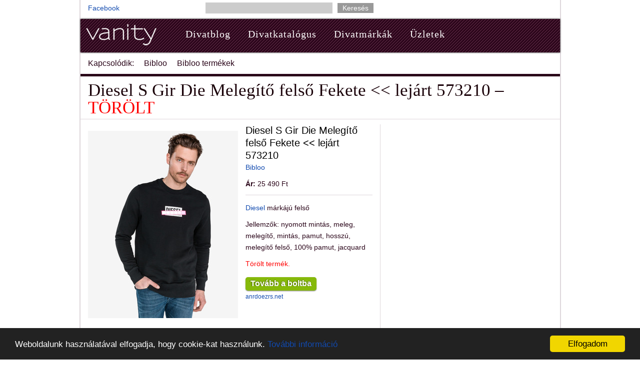

--- FILE ---
content_type: text/html; charset=utf-8
request_url: https://vanity.hu/628791-diesel-s-gir-die-melegito-felso-fekete
body_size: 5268
content:
<!DOCTYPE html><html lang="hu"><head><meta charset="utf-8" /><title>Diesel S Gir Die Melegítő felső Fekete - Bibloo, 21 690 Ft | 373848</title>
<meta name="description" content="Új Diesel S Gir Die Melegítő felső Fekete Bibloo (SKU: 373848, #628791) információk, fotók. Aktuális ára 21 690 Ft. &lt;&lt; lejárt 762369" />
<meta property="og:title" content="Diesel S Gir Die Melegítő felső Fekete - Bibloo, 21 690 Ft | 373848" />
<meta property="og:site_name" content="Vanity" />
<meta property="og:url" content="https://www.vanity.hu/628791-diesel-s-gir-die-melegito-felso-fekete" />
<meta property="og:description" content="Új Diesel S Gir Die Melegítő felső Fekete Bibloo (SKU: 373848, #628791) információk, fotók. Aktuális ára 21 690 Ft. &lt;&lt; lejárt 762369" />
<meta property="og:type" content="product" />
<meta property="og:image" content="https://www.vanity.hu/system/cw/photo/file/2019/12/14/688788/l_diesel-s-gir-die-melegito-felso-fekete.jpg" /><meta content="688953352" property="fb:admins" /><meta content="142516779119" property="fb:app_id" /><meta content="width=device-width" name="viewport" /><meta content="B10F1E793AFDC5E4BE9F90952C9C060F" name="msvalidate.01" /><link rel="stylesheet" media="screen" href="https://assets.vanity.hu/assets/public-3ce16f09a5d33bfe98d56d08adf0ac4260d2b8d74a3fe768f013546856fd62b2.css" /><meta name="csrf-param" content="authenticity_token" />
<meta name="csrf-token" content="uWLYEbsmBRtpMjqvcoEqII3YA+ATzxXEiII7TSkc4A8rM5EJaj1oTRxe3B4Q+cYlFlp60NnuslnlOfRLA4AclQ==" /><script src="//www.anrdoezrs.net/am/8441659/include/allCj/impressions/page/am.js"></script><meta content="avDJ0X6rh6d7T2GQxozG2rkvx8EgsxZPGN2MftBsOQs" name="google-site-verification" /></head><body class="bp"><!-- (C)2000-2014 Gemius SA - gemiusAudience / vanity.hu / Minden oldal -->
<script type="text/javascript">
<!--//--><![CDATA[//><!--
var pp_gemius_identifier = 'ciKVVEdeZVOywUNtfrQd_seAHZI8GeO66TebUyCrbDn.U7';
// lines below shouldn't be edited
function gemius_pending(i) { window[i] = window[i] || function() {var x = window[i+'_pdata'] = window[i+'_pdata'] || []; x[x.length]=arguments;};};
gemius_pending('gemius_hit'); gemius_pending('gemius_event'); gemius_pending('pp_gemius_hit'); gemius_pending('pp_gemius_event');
(function(d,t) {try {var gt=d.createElement(t),s=d.getElementsByTagName(t)[0],l='http'+((location.protocol=='https:')?'s':''); gt.setAttribute('async','async');
gt.setAttribute('defer','defer'); gt.src=l+'://gahu.hit.gemius.pl/xgemius.js'; s.parentNode.insertBefore(gt,s);} catch (e) {}})(document,'script');
//--><!]]>
</script><div id="wrapper"><div id="header"><div class="left"><p><a href="http://www.facebook.com/pages/Vanity/83095621009">Facebook</a></p></div><div class="center"><form class="main_search" action="/divat" accept-charset="UTF-8" method="post"><input name="utf8" type="hidden" value="&#x2713;" /><input type="hidden" name="authenticity_token" value="82Fq2DZh6y+bwt28oHO7ZXml6f+iZMfweBkF6GanWClhMCPA53qGee6uOw3CC1dg4ieQz2hFYG0VosruTDuksw==" /><input type="text" name="q" id="q" data-autocomplete-source="/keywords" /><input type="submit" value="Keresés" class="button" /></form></div><div class="right"><div></div></div></div><div id="main-nav"><div id="main-nav-wr"><div id="branding"><a href="/"><img alt="divat - vanity divatmagazin" src="https://assets.vanity.hu/assets/public/vanity-605a409c26febcb71fec8a87b9467572d0139da618764ed486a3ddd7d31962d0.png" width="147" height="50" /></a></div><div id="navv"><ul><li><a href="/blog">Divatblog</a></li><li><a href="/piacter">Divatkatalógus</a></li><li><a href="/markak">Divatmárkák</a></li><li><a href="/uzletek">Üzletek</a></li></ul></div></div></div><div class="container" id="subnav"><ul><li>Kapcsolódik:</li><li><a href="/ceg/bibloo">Bibloo</a></li><li><a href="/piacter">Bibloo termékek</a></li></ul></div><div class="two-col" id="container"><h1 class="nom">Diesel S Gir Die Melegítő felső Fekete &lt;&lt; lejárt 573210 &ndash; <span class='deleted'>TÖRÖLT</span></h1><p class="author"></p><div id="content"><table class="item"><tr><td class="photo"><a onclick="clk(628791, &#39;Item&#39;, &#39;show_photo&#39;, &#39;%2F%2Fwww.anrdoezrs.net%2Flinks%2F8441659%2Ftype%2Fdlg%2Fhttps%3A%2F%2Fwww.bibloo.hu%2Fferfi%2Ftermek-reszlet%2F81808-diesel-s-gir-die-melegito-felso%2FXL%2F5885%3Afekete-900%2F&#39;)" rel="nofollow" href="//www.anrdoezrs.net/links/8441659/type/dlg/https://www.bibloo.hu/ferfi/termek-reszlet/81808-diesel-s-gir-die-melegito-felso/XL/5885:fekete-900/"><img alt="Diesel S Gir Die Melegítő felső Fekete &lt;&lt; lejárt 573210" src="/system/cw/photo/file/2019/12/14/688788/m_diesel-s-gir-die-melegito-felso-fekete.jpg" width="300" height="400" /></a></td><td><h3>Diesel S Gir Die Melegítő felső Fekete &lt;&lt; lejárt 573210</h3><p><a href="/ceg/bibloo">Bibloo</a></p><p><small></small></p><p><b>Ár:</b> <span class='price'>25 490 Ft</span></p><hr class="thin" /><p><a href="/marka/diesel">Diesel</a> márkájú felső</p><p>Jellemzők: nyomott mintás, meleg, melegítő, mintás, pamut, hosszú, melegítő felső, 100% pamut, jacquard</p><p><span class="deleted">Törölt termék.</span></p><p><a class="awesome button" onclick="clk(628791, &#39;Item&#39;, &#39;show_button&#39;, &#39;%2F%2Fwww.anrdoezrs.net%2Flinks%2F8441659%2Ftype%2Fdlg%2Fhttps%3A%2F%2Fwww.bibloo.hu%2Fferfi%2Ftermek-reszlet%2F81808-diesel-s-gir-die-melegito-felso%2FXL%2F5885%3Afekete-900%2F&#39;)" rel="nofollow" href="//www.anrdoezrs.net/links/8441659/type/dlg/https://www.bibloo.hu/ferfi/termek-reszlet/81808-diesel-s-gir-die-melegito-felso/XL/5885:fekete-900/">Tovább a boltba</a><br /><small class="quiet"><a onclick="clk(628791, &#39;Item&#39;, &#39;show_url&#39;, &#39;%2F%2Fwww.anrdoezrs.net%2Flinks%2F8441659%2Ftype%2Fdlg%2Fhttps%3A%2F%2Fwww.bibloo.hu%2Fferfi%2Ftermek-reszlet%2F81808-diesel-s-gir-die-melegito-felso%2FXL%2F5885%3Afekete-900%2F&#39;)" rel="nofollow" href="//www.anrdoezrs.net/links/8441659/type/dlg/https://www.bibloo.hu/ferfi/termek-reszlet/81808-diesel-s-gir-die-melegito-felso/XL/5885:fekete-900/">anrdoezrs.net</a></small></p><ul class="share">
  <li>
    <iframe src="http://www.facebook.com/plugins/like.php?href=https://vanity.hu/628791-diesel-s-gir-die-melegito-felso-fekete&amp;layout=button_count&amp;show_faces=false&amp;width=450&amp;action=like&amp;font=arial&amp;colorscheme=light&amp;height=35&amp;locale=hu_HU" scrolling="no" frameborder="0" style="border:none; overflow:hidden; width:270px; height:35px;" allowTransparency="true"></iframe>
  </li>
  <li>
    <div class="g-plusone" data-size="medium" data-annotation="none" data-href="https://vanity.hu/628791-diesel-s-gir-die-melegito-felso-fekete"></div>
  <li>
</ul><p class="small">Anyag: 100% pamut regular fit Típus: kapucni nélkül Minta: sima, nyomott mintás, neon rátéttel Ujj: hosszú Mosás: 30°C Szín: fekete</p><p><hr class="thin" /><a class="more" href="/piacter/diesel/fels%C5%91">További Diesel felsők &raquo;</a></p></td></tr></table></div><div id="sidebar"><p><!-- vanity.hu - item, sidebar 600 -->
<ins class="adsbygoogle"
style="display:inline-block;width:300px;height:600px"
data-ad-client="ca-pub-7256235059928943"
data-ad-slot="6537575514"></ins>
<script>
(adsbygoogle = window.adsbygoogle || []).push({});
</script></p><hr /><div class="banner">
  <script type="text/javascript">
  	(function(){
  		var d = document, wid = 'tt-' + parseInt(Math.random() * 9999999).toString(16), se = d.getElementsByTagName('script'), se_f = se[0], se_l = se[se.length - 1], tt = d.createElement('script'), w = d.createElement('div');
  		w.id = wid; se_l.parentNode.insertBefore(w, se_l); tt.type = 'text/javascript', tt.async = true, tt.src = 'http://rotator.tradetracker.net/?r=82395&t=js&wid=' + wid; se_f.parentNode.insertBefore(tt, se_f);
  	})();
  </script>
</div>
</div></div><hr class="thin" /><div class="p"><script async src="//pagead2.googlesyndication.com/pagead/js/adsbygoogle.js"></script>
<!-- vanity.hu - item, middle -->
<ins class="adsbygoogle"
     style="display:inline-block;width:728px;height:90px"
     data-ad-client="ca-pub-7256235059928943"
     data-ad-slot="5214405117"></ins>
<script>
(adsbygoogle = window.adsbygoogle || []).push({});
</script></div><div id="related_items"><hr /><h2>Hasonló felsők</h2><table class="top_items split_3"><tr><td><a id="i352792"></a><a href="/352792-diesel-felso"><img alt="Diesel - Felső" src="/system/cw/photo/file/2018/9/18/412213/xs_diesel-felso.jpg" width="160" height="160" /></a><div class="title"><b><a href="/352792-diesel-felso">Diesel - Felső</a></b><br /><i>answear-hu</i><br /><span class='price'>34 990 Ft</span></div></td><td><a id="i627691"></a><a href="/627691-diesel-s-bay-sa-melegito-felso-szurke"><img alt="Diesel S-Bay-Sa Melegítő felső Szürke &lt;&lt; lejárt 680412" src="/system/cw/photo/file/2019/12/14/687688/xs_diesel-s-bay-sa-melegito-felso-szurke.jpg" width="160" height="160" /></a><div class="title"><b><a href="/627691-diesel-s-bay-sa-melegito-felso-szurke">Diesel S-Bay-Sa Melegítő felső Szürke &lt;&lt; lejárt 680412</a></b><br /><i>Bibloo</i><br /><span class='price'>21 990 Ft</span></div></td><td><a id="i627840"></a><a href="/627840-diesel-s-crew-stitch-melegito-felso-szurke"><img alt="Diesel S-Crew-Stitch Melegítő felső Szürke &lt;&lt; lejárt 408110" src="/system/cw/photo/file/2019/12/14/687837/xs_diesel-s-crew-stitch-melegito-felso-szurke.jpg" width="160" height="160" /></a><div class="title"><b><a href="/627840-diesel-s-crew-stitch-melegito-felso-szurke">Diesel S-Crew-Stitch Melegítő felső Szürke &lt;&lt; lejárt 408110</a></b><br /><i>Bibloo</i><br /><span class='price'>23 990 Ft</span></div></td></tr><tr><td><a id="i660204"></a><a href="/660204-diesel-s-bay-sa-melegito-felso-szurke"><img alt="Diesel S-Bay-Sa Melegítő felső Szürke &lt;&lt; lejárt 736839" src="/system/cw/photo/file/2020/4/15/720255/xs_diesel-s-bay-sa-melegito-felso-szurke.jpg" width="160" height="160" /></a><div class="title"><b><a href="/660204-diesel-s-bay-sa-melegito-felso-szurke">Diesel S-Bay-Sa Melegítő felső Szürke &lt;&lt; lejárt 736839</a></b><br /><i>Bibloo</i><br /><span class='price'>21 990 Ft</span></div></td><td><a id="i639647"></a><a href="/639647-adidas-originals-r-y-v-melegito-felso-szurke"><img alt="adidas Originals R.Y.V. Melegítő felső Szürke &lt;&lt; lejárt 65797" src="/system/cw/photo/file/2020/2/5/699655/xs_adidas-originals-r-y-v-melegito-felso-szurke.jpg" width="160" height="160" /></a><div class="title"><b><a href="/639647-adidas-originals-r-y-v-melegito-felso-szurke">adidas Originals R.Y.V. Melegítő felső Szürke &lt;&lt; lejárt 65797</a></b><br /><i>Bibloo</i><br /><span class='price'>17 090 Ft</span></div></td><td><a id="i645000"></a><a href="/645000-levi-s-graphic-crew-melegito-felso-szurke"><img alt="Levi&#39;s Graphic Crew Melegítő felső Szürke &lt;&lt; lejárt 734165" src="/system/cw/photo/file/2020/2/6/705008/xs_levi-s-graphic-crew-melegito-felso-szurke.jpg" width="160" height="160" /></a><div class="title"><b><a href="/645000-levi-s-graphic-crew-melegito-felso-szurke">Levi&#39;s Graphic Crew Melegítő felső Szürke &lt;&lt; lejárt 734165</a></b><br /><i>Bibloo</i><br /><span class='price'>21 990 Ft</span></div></td></tr><tr><td><a id="i645490"></a><a href="/645490-superdry-melegito-felso-kek"><img alt="SuperDry Melegítő felső Kék &lt;&lt; lejárt 545321" src="/system/cw/photo/file/2020/2/6/705498/xs_superdry-melegito-felso-kek.jpg" width="160" height="160" /></a><div class="title"><b><a href="/645490-superdry-melegito-felso-kek">SuperDry Melegítő felső Kék &lt;&lt; lejárt 545321</a></b><br /><i>Bibloo</i><br /><span class='price'>21 090 Ft</span></div></td><td><a id="i660215"></a><a href="/660215-superdry-melegito-felso-kek"><img alt="SuperDry Melegítő felső Kék &lt;&lt; lejárt 206718" src="/system/cw/photo/file/2020/4/15/720266/xs_superdry-melegito-felso-kek.jpg" width="160" height="160" /></a><div class="title"><b><a href="/660215-superdry-melegito-felso-kek">SuperDry Melegítő felső Kék &lt;&lt; lejárt 206718</a></b><br /><i>Bibloo</i><br /><span class='price'>16 890 Ft</span></div></td><td><a id="i629138"></a><a href="/629138-diesel-bay-melegito-felso-fekete"><img alt="Diesel Bay Melegítő felső Fekete &lt;&lt; lejárt 882717" src="/system/cw/photo/file/2019/12/14/689135/xs_diesel-bay-melegito-felso-fekete.jpg" width="160" height="160" /></a><div class="title"><b><a href="/629138-diesel-bay-melegito-felso-fekete">Diesel Bay Melegítő felső Fekete &lt;&lt; lejárt 882717</a></b><br /><i>Bibloo</i><br /><span class='price'>17 790 Ft</span></div></td></tr><tr><td><a id="i642005"></a><a href="/642005-diesel-bay-melegito-felso-fekete"><img alt="Diesel Bay Melegítő felső Fekete &lt;&lt; lejárt 862716" src="/system/cw/photo/file/2020/2/5/702013/xs_diesel-bay-melegito-felso-fekete.jpg" width="160" height="160" /></a><div class="title"><b><a href="/642005-diesel-bay-melegito-felso-fekete">Diesel Bay Melegítő felső Fekete &lt;&lt; lejárt 862716</a></b><br /><i>Bibloo</i><br /><span class='price'>29 190 Ft</span></div></td><td><a id="i622548"></a><a href="/622548-diesel-s-bay-xa-melegitofelso-fekete"><img alt="Diesel S-Bay-Xa Melegítőfelső Fekete &lt;&lt; lejárt 687894" src="/system/cw/photo/file/2019/12/14/682545/xs_diesel-s-bay-xa-melegitofelso-fekete.jpg" width="160" height="160" /></a><div class="title"><b><a href="/622548-diesel-s-bay-xa-melegitofelso-fekete">Diesel S-Bay-Xa Melegítőfelső Fekete &lt;&lt; lejárt 687894</a></b><br /><i>Bibloo</i><br /><span class='price'>22 790 Ft</span></div></td><td><a id="i622549"></a><a href="/622549-diesel-s-just-xa-melegitofelso-fekete"><img alt="Diesel S-Just-Xa Melegítőfelső Fekete &lt;&lt; lejárt 562257" src="/system/cw/photo/file/2019/12/14/682546/xs_diesel-s-just-xa-melegitofelso-fekete.jpg" width="160" height="160" /></a><div class="title"><b><a href="/622549-diesel-s-just-xa-melegitofelso-fekete">Diesel S-Just-Xa Melegítőfelső Fekete &lt;&lt; lejárt 562257</a></b><br /><i>Bibloo</i><br /><span class='price'>18 690 Ft</span></div></td></tr><tr><td><a id="i622613"></a><a href="/622613-diesel-s-osvaldo-ls-ra-melegitofelso-fekete"><img alt="Diesel S-Osvaldo-Ls-Ra Melegítőfelső Fekete &lt;&lt; lejárt 110422" src="/system/cw/photo/file/2019/12/14/682610/xs_diesel-s-osvaldo-ls-ra-melegitofelso-fekete.jpg" width="160" height="160" /></a><div class="title"><b><a href="/622613-diesel-s-osvaldo-ls-ra-melegitofelso-fekete">Diesel S-Osvaldo-Ls-Ra Melegítőfelső Fekete &lt;&lt; lejárt 110422</a></b><br /><i>Bibloo</i><br /><span class='price'>18 690 Ft</span></div></td><td><a id="i639906"></a><a href="/639906-diesel-s-girk-s1-melegitofelso-fekete"><img alt="Diesel S-Girk-S1 Melegítőfelső Fekete &lt;&lt; lejárt 700264" src="/system/cw/photo/file/2020/2/5/699914/xs_diesel-s-girk-s1-melegitofelso-fekete.jpg" width="160" height="160" /></a><div class="title"><b><a href="/639906-diesel-s-girk-s1-melegitofelso-fekete">Diesel S-Girk-S1 Melegítőfelső Fekete &lt;&lt; lejárt 700264</a></b><br /><i>Bibloo</i><br /><span class='price'>31 390 Ft</span></div></td><td><a id="i639910"></a><a href="/639910-diesel-s-girk-j3-melegitofelso-fekete"><img alt="Diesel S-Girk-J3 Melegítőfelső Fekete &lt;&lt; lejárt 381012" src="/system/cw/photo/file/2020/2/5/699918/xs_diesel-s-girk-j3-melegitofelso-fekete.jpg" width="160" height="160" /></a><div class="title"><b><a href="/639910-diesel-s-girk-j3-melegitofelso-fekete">Diesel S-Girk-J3 Melegítőfelső Fekete &lt;&lt; lejárt 381012</a></b><br /><i>Bibloo</i><br /><span class='price'>16 790 Ft</span></div></td></tr><tr><td><a id="i639911"></a><a href="/639911-diesel-s-gir-melegitofelso-fekete"><img alt="Diesel S-Gir Melegítőfelső Fekete &lt;&lt; lejárt 426504" src="/system/cw/photo/file/2020/2/5/699919/xs_diesel-s-gir-melegitofelso-fekete.jpg" width="160" height="160" /></a><div class="title"><b><a href="/639911-diesel-s-gir-melegitofelso-fekete">Diesel S-Gir Melegítőfelső Fekete &lt;&lt; lejárt 426504</a></b><br /><i>Bibloo</i><br /><span class='price'>34 690 Ft</span></div></td><td><a id="i639990"></a><a href="/639990-diesel-f-dial-new-melegitofelso-fekete"><img alt="Diesel F-Dial-New Melegítőfelső Fekete &lt;&lt; lejárt 355332" src="/system/cw/photo/file/2020/2/5/699998/xs_diesel-f-dial-new-melegitofelso-fekete.jpg" width="160" height="160" /></a><div class="title"><b><a href="/639990-diesel-f-dial-new-melegitofelso-fekete">Diesel F-Dial-New Melegítőfelső Fekete &lt;&lt; lejárt 355332</a></b><br /><i>Bibloo</i><br /><span class='price'>22 790 Ft</span></div></td><td><a id="i639997"></a><a href="/639997-diesel-f-sven-flower-melegitofelso-fekete"><img alt="Diesel F-Sven Flower Melegítőfelső Fekete &lt;&lt; lejárt 361956" src="/system/cw/photo/file/2020/2/5/700005/xs_diesel-f-sven-flower-melegitofelso-fekete.jpg" width="160" height="160" /></a><div class="title"><b><a href="/639997-diesel-f-sven-flower-melegitofelso-fekete">Diesel F-Sven Flower Melegítőfelső Fekete &lt;&lt; lejárt 361956</a></b><br /><i>Bibloo</i><br /><span class='price'>20 690 Ft</span></div></td></tr><tr><td><a id="i642004"></a><a href="/642004-diesel-s-gir-b5-melegitofelso-fekete"><img alt="Diesel S-Gir-B5 Melegítőfelső Fekete &lt;&lt; lejárt 22312" src="/system/cw/photo/file/2020/2/5/702012/xs_diesel-s-gir-b5-melegitofelso-fekete.jpg" width="160" height="160" /></a><div class="title"><b><a href="/642004-diesel-s-gir-b5-melegitofelso-fekete">Diesel S-Gir-B5 Melegítőfelső Fekete &lt;&lt; lejárt 22312</a></b><br /><i>Bibloo</i><br /><span class='price'>20 190 Ft</span></div></td><td><a id="i655134"></a><a href="/655134-diesel-ang-s1-melegitofelso-fekete"><img alt="Diesel Ang-S1 Melegítőfelső Fekete &lt;&lt; lejárt 94268" src="/system/cw/photo/file/2020/4/15/715185/xs_diesel-ang-s1-melegitofelso-fekete.jpg" width="160" height="160" /></a><div class="title"><b><a href="/655134-diesel-ang-s1-melegitofelso-fekete">Diesel Ang-S1 Melegítőfelső Fekete &lt;&lt; lejárt 94268</a></b><br /><i>Bibloo</i><br /><span class='price'>25 190 Ft</span></div></td><td><a id="i559156"></a><a href="/559156-diesel-s-graham-melegito-felso-fekete"><img alt="Diesel S-Graham Melegítő felső Fekete &lt;&lt; lejárt 986954" src="/system/cw/photo/file/2019/6/26/619030/xs_diesel-s-graham-melegito-felso-fekete.jpg" width="160" height="160" /></a><div class="title"><b><a href="/559156-diesel-s-graham-melegito-felso-fekete">Diesel S-Graham Melegítő felső Fekete &lt;&lt; lejárt 986954</a></b><br /><i>Bibloo</i><br /><span class='price'>13 690 Ft</span></div></td></tr><tr><td><a id="i516317"></a><a href="/516317-under-armour-unstoppable-move-melegito-felso-fekete"><img alt="Under Armour Unstoppable Move Melegítő felső Fekete &lt;&lt; lejárt 153502" src="/system/cw/photo/file/2019/4/26/576165/xs_under-armour-unstoppable-move-melegito-felso-fekete.jpg" width="160" height="160" /></a><div class="title"><b><a href="/516317-under-armour-unstoppable-move-melegito-felso-fekete">Under Armour Unstoppable Move Melegítő felső Fekete &lt;&lt; lejárt 153502</a></b><br /><i>Bibloo</i><br /><span class='price'>27 390 Ft</span></div></td><td><a id="i567550"></a><a href="/567550-under-armour-unstoppable-move-melegito-felso-fekete"><img alt="Under Armour Unstoppable Move Melegítő felső Fekete &lt;&lt; lejárt 940329" src="/system/cw/photo/file/2019/7/11/627472/xs_under-armour-unstoppable-move-melegito-felso-fekete.jpg" width="160" height="160" /></a><div class="title"><b><a href="/567550-under-armour-unstoppable-move-melegito-felso-fekete">Under Armour Unstoppable Move Melegítő felső Fekete &lt;&lt; lejárt 940329</a></b><br /><i>Bibloo</i><br /><span class='price'>16 490 Ft</span></div></td><td><a id="i583783"></a><a href="/583783-under-armour-unstoppable-move-melegito-felso-fekete"><img alt="Under Armour Unstoppable Move Melegítő felső Fekete &lt;&lt; lejárt 465613" src="/system/cw/photo/file/2019/8/25/643734/xs_under-armour-unstoppable-move-melegito-felso-fekete.jpg" width="160" height="160" /></a><div class="title"><b><a href="/583783-under-armour-unstoppable-move-melegito-felso-fekete">Under Armour Unstoppable Move Melegítő felső Fekete &lt;&lt; lejárt 465613</a></b><br /><i>Bibloo</i><br /><span class='price'>23 990 Ft</span></div></td></tr><tr><td><a id="i305322"></a><a href="/305322-under-armour-sportstyle-elite-utility-melegito-felso-fekete"><img alt="Under Armour Sportstyle Elite Utility Melegítő felső Fekete &lt;&lt; lejárt 331282" src="/system/cw/photo/file/2018/9/1/364578/xs_under-armour-sportstyle-elite-utility-melegito-felso-fekete.jpg" width="160" height="160" /></a><div class="title"><b><a href="/305322-under-armour-sportstyle-elite-utility-melegito-felso-fekete">Under Armour Sportstyle Elite Utility Melegítő felső Fekete &lt;&lt; lejárt 331282</a></b><br /><i>Bibloo</i><br /><span class='price'>26 590 Ft</span></div></td></tr></table></div><div id="half_page"></div><hr class="thin" /><div class="p"><!-- vanity.hu - item, bottom -->
<ins class="adsbygoogle"
style="display:inline-block;width:728px;height:90px"
data-ad-client="ca-pub-7256235059928943"
data-ad-slot="1772958717"></ins>
<script>
(adsbygoogle = window.adsbygoogle || []).push({});
</script></div><div id="footer"><div class="container"><p><a href="/rolunk">Kapcsolat</a><span class='vertical_line'>|</span><a href="/mediaajanlat">Médiaajánlat</a><span class='vertical_line'>|</span><a href="/cookies">Cookie szabályzat</a><span class='vertical_line'>|</span><a href="/adatkezeles">Adatkezelési tájékoztató</a><span class='vertical_line'>|</span><a href="/kepgaleriak">Képgalériák</a></p><p>&copy; 2007&ndash;2026 vanity.hu</p></div></div></div><script async src="//pagead2.googlesyndication.com/pagead/js/adsbygoogle.js"></script><script src="https://assets.vanity.hu/assets/public-ba122bf4c5427efdf07a61e259798a1dac554956eae439289eab69a40b000406.js"></script><script>(function(i,s,o,g,r,a,m){i['GoogleAnalyticsObject']=r;i[r]=i[r]||function(){
(i[r].q=i[r].q||[]).push(arguments)},i[r].l=1*new Date();a=s.createElement(o),
m=s.getElementsByTagName(o)[0];a.async=1;a.src=g;m.parentNode.insertBefore(a,m)
})(window,document,'script','//www.google-analytics.com/analytics.js','ga');

ga('create', 'UA-118320-5', 'auto');
ga('send', 'pageview');</script><script>window.cookieconsent_options = {"message":"Weboldalunk használatával elfogadja, hogy cookie-kat használunk.","dismiss":"Elfogadom","learnMore":"További információ","link":"/cookies","theme":"dark-bottom"};</script><script type="text/javascript" src="//cdnjs.cloudflare.com/ajax/libs/cookieconsent2/1.0.9/cookieconsent.min.js"></script><div id="zone3697348" class="goAdverticum"></div><script type="text/javascript" charset="utf-8" src="//ad.adverticum.net/g3.js"></script></body></html>

--- FILE ---
content_type: text/html; charset=utf-8
request_url: https://www.google.com/recaptcha/api2/aframe
body_size: 268
content:
<!DOCTYPE HTML><html><head><meta http-equiv="content-type" content="text/html; charset=UTF-8"></head><body><script nonce="ZRlXeBUvE5xAl_Ts733O4w">/** Anti-fraud and anti-abuse applications only. See google.com/recaptcha */ try{var clients={'sodar':'https://pagead2.googlesyndication.com/pagead/sodar?'};window.addEventListener("message",function(a){try{if(a.source===window.parent){var b=JSON.parse(a.data);var c=clients[b['id']];if(c){var d=document.createElement('img');d.src=c+b['params']+'&rc='+(localStorage.getItem("rc::a")?sessionStorage.getItem("rc::b"):"");window.document.body.appendChild(d);sessionStorage.setItem("rc::e",parseInt(sessionStorage.getItem("rc::e")||0)+1);localStorage.setItem("rc::h",'1769410442012');}}}catch(b){}});window.parent.postMessage("_grecaptcha_ready", "*");}catch(b){}</script></body></html>

--- FILE ---
content_type: text/plain
request_url: https://www.google-analytics.com/j/collect?v=1&_v=j102&a=955958852&t=pageview&_s=1&dl=https%3A%2F%2Fvanity.hu%2F628791-diesel-s-gir-die-melegito-felso-fekete&ul=en-us%40posix&dt=Diesel%20S%20Gir%20Die%20Meleg%C3%ADt%C5%91%20fels%C5%91%20Fekete%20-%20Bibloo%2C%2021%20690%20Ft%20%7C%20373848&sr=1280x720&vp=1280x720&_u=IEBAAEABAAAAACAAI~&jid=2073426804&gjid=339938478&cid=1673651677.1769410440&tid=UA-118320-5&_gid=2030711958.1769410440&_r=1&_slc=1&z=1818043888
body_size: -448
content:
2,cG-6QWRG7Y2NK